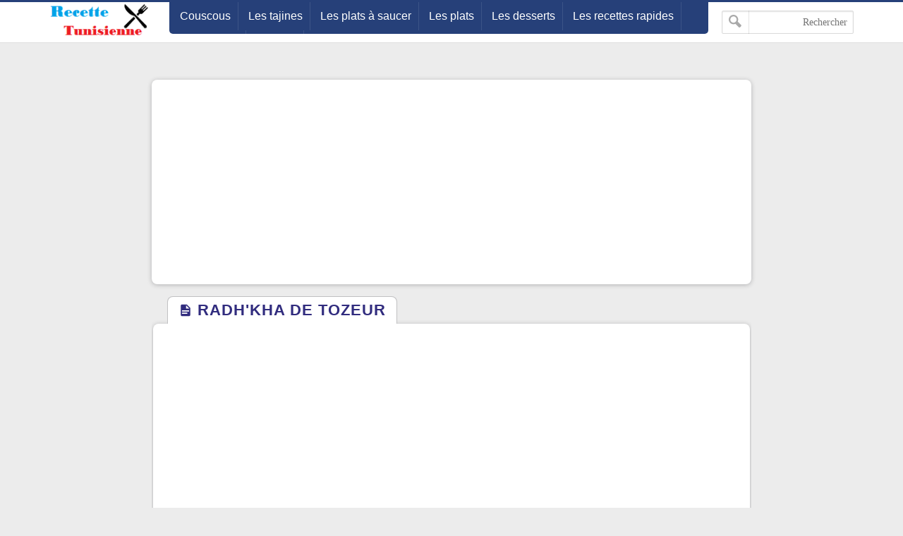

--- FILE ---
content_type: text/html; charset=utf-8
request_url: https://www.google.com/recaptcha/api2/aframe
body_size: 270
content:
<!DOCTYPE HTML><html><head><meta http-equiv="content-type" content="text/html; charset=UTF-8"></head><body><script nonce="xVOCx-US5UmZkPlUVCBHFw">/** Anti-fraud and anti-abuse applications only. See google.com/recaptcha */ try{var clients={'sodar':'https://pagead2.googlesyndication.com/pagead/sodar?'};window.addEventListener("message",function(a){try{if(a.source===window.parent){var b=JSON.parse(a.data);var c=clients[b['id']];if(c){var d=document.createElement('img');d.src=c+b['params']+'&rc='+(localStorage.getItem("rc::a")?sessionStorage.getItem("rc::b"):"");window.document.body.appendChild(d);sessionStorage.setItem("rc::e",parseInt(sessionStorage.getItem("rc::e")||0)+1);localStorage.setItem("rc::h",'1769914045199');}}}catch(b){}});window.parent.postMessage("_grecaptcha_ready", "*");}catch(b){}</script></body></html>

--- FILE ---
content_type: text/plain
request_url: https://www.google-analytics.com/j/collect?v=1&_v=j102&a=382285772&t=pageview&_s=1&dl=http%3A%2F%2Fwww.recettetunisienne.com%2F2020%2F02%2Fradhkha-de-tozeur.html&ul=en-us%40posix&dt=RADH%27KHA%20DE%20TOZEUR&sr=1280x720&vp=1280x720&_u=IEBAAEABAAAAACAAI~&jid=489952882&gjid=2051923170&cid=1273398613.1769914044&tid=UA-38514468-4&_gid=990061225.1769914044&_r=1&_slc=1&z=1952738258
body_size: -453
content:
2,cG-S49KHGHE28

--- FILE ---
content_type: text/javascript; charset=UTF-8
request_url: http://www.recettetunisienne.com/feeds/posts/default/-/Salade?alt=json-in-script&redirect=false&start-index=1&max-results=6&callback=plist
body_size: 6578
content:
// API callback
plist({"version":"1.0","encoding":"UTF-8","feed":{"xmlns":"http://www.w3.org/2005/Atom","xmlns$openSearch":"http://a9.com/-/spec/opensearchrss/1.0/","xmlns$blogger":"http://schemas.google.com/blogger/2008","xmlns$georss":"http://www.georss.org/georss","xmlns$gd":"http://schemas.google.com/g/2005","xmlns$thr":"http://purl.org/syndication/thread/1.0","id":{"$t":"tag:blogger.com,1999:blog-2481413103815775665"},"updated":{"$t":"2025-09-24T11:16:55.875-07:00"},"category":[{"term":"Sucré"},{"term":"Pâtisserie"},{"term":"Desserts"},{"term":"salés"},{"term":"Plats"},{"term":"Farci"},{"term":"Gateau"},{"term":"recette tunisienne"},{"term":"Nouvelles Recettes"},{"term":"Pain"},{"term":"crêpes et tartes"},{"term":"Salade"},{"term":"Tajine"},{"term":"Pates"},{"term":"Ragout"},{"term":"pizza"},{"term":"crêpes"},{"term":"Briks"},{"term":"Couscous"},{"term":"Autres"},{"term":"recette Algerienne"},{"term":"Ojja"},{"term":"Soupes"},{"term":"Glaces"},{"term":"fête des sacrifices"},{"term":"Riz"},{"term":"Trucs et Astuces"},{"term":"chapati"},{"term":"Politique de confidentialité pour Recette tunisienne"},{"term":"أكلات تقليدية"},{"term":"Assida"},{"term":"Forum"},{"term":"Merveilles et insolite"},{"term":"confiture"},{"term":"Beauté"},{"term":"omelette"},{"term":"Relations"},{"term":"omlette"},{"term":"thé"},{"term":"tisanes"},{"term":"A propos"},{"term":"Comment grossir"},{"term":"Jus"},{"term":"Media News"},{"term":"Soins visage"},{"term":"bien-être"}],"title":{"type":"text","$t":"Recette Tunisienne"},"subtitle":{"type":"html","$t":"Recettes et astuces tunisiennes facile a faire mérite d’être partager  "},"link":[{"rel":"http://schemas.google.com/g/2005#feed","type":"application/atom+xml","href":"http:\/\/www.recettetunisienne.com\/feeds\/posts\/default"},{"rel":"self","type":"application/atom+xml","href":"http:\/\/www.blogger.com\/feeds\/2481413103815775665\/posts\/default\/-\/Salade?alt=json-in-script\u0026max-results=6\u0026redirect=false"},{"rel":"alternate","type":"text/html","href":"http:\/\/www.recettetunisienne.com\/search\/label\/Salade"},{"rel":"hub","href":"http://pubsubhubbub.appspot.com/"},{"rel":"next","type":"application/atom+xml","href":"http:\/\/www.blogger.com\/feeds\/2481413103815775665\/posts\/default\/-\/Salade\/-\/Salade?alt=json-in-script\u0026start-index=7\u0026max-results=6\u0026redirect=false"}],"author":[{"name":{"$t":"Unknown"},"email":{"$t":"noreply@blogger.com"},"gd$image":{"rel":"http://schemas.google.com/g/2005#thumbnail","width":"16","height":"16","src":"https:\/\/img1.blogblog.com\/img\/b16-rounded.gif"}}],"generator":{"version":"7.00","uri":"http://www.blogger.com","$t":"Blogger"},"openSearch$totalResults":{"$t":"60"},"openSearch$startIndex":{"$t":"1"},"openSearch$itemsPerPage":{"$t":"6"},"entry":[{"id":{"$t":"tag:blogger.com,1999:blog-2481413103815775665.post-2648042601785686154"},"published":{"$t":"2020-03-31T02:18:00.001-07:00"},"updated":{"$t":"2020-03-31T02:18:17.783-07:00"},"category":[{"scheme":"http://www.blogger.com/atom/ns#","term":"Pain"},{"scheme":"http://www.blogger.com/atom/ns#","term":"Salade"}],"title":{"type":"text","$t":"pain complet léger "},"content":{"type":"html","$t":"\u003Cdiv dir=\"ltr\" style=\"text-align: left;\" trbidi=\"on\"\u003E\n\u003Cdiv class=\"separator\" style=\"clear: both; text-align: center;\"\u003E\n\u003Ca href=\"https:\/\/blogger.googleusercontent.com\/img\/b\/R29vZ2xl\/AVvXsEjUJnIAWRsgipP0aqpx7KC1v7HFwD2KzJ27pi9U3KWpTrF7lRNC0g_1ohjM9RnxYT8XLJy-ovcGtwZg9bUvDW8Y3B9btK0KKqzB-UyYv1FfNU0zWKtUiVJxz2iydI12R6M7SJdpRciPXw\/s1600\/92010141_491627788387316_3571676700066447360_n.jpg\" imageanchor=\"1\" style=\"margin-left: 1em; margin-right: 1em;\"\u003E\u003Cimg border=\"0\" data-original-height=\"1344\" data-original-width=\"1080\" height=\"640\" src=\"https:\/\/blogger.googleusercontent.com\/img\/b\/R29vZ2xl\/AVvXsEjUJnIAWRsgipP0aqpx7KC1v7HFwD2KzJ27pi9U3KWpTrF7lRNC0g_1ohjM9RnxYT8XLJy-ovcGtwZg9bUvDW8Y3B9btK0KKqzB-UyYv1FfNU0zWKtUiVJxz2iydI12R6M7SJdpRciPXw\/s640\/92010141_491627788387316_3571676700066447360_n.jpg\" width=\"514\" \/\u003E\u003C\/a\u003E\u003C\/div\u003E\n\u003Cbr \/\u003E\nINGRÉDIENTS :\u003Cbr \/\u003E\n\u003Cbr \/\u003E\n500 g farine complet\u003Cbr \/\u003E\n32 g de levure boulangère ( NB: 1 c a s = 12 g )\u003Cbr \/\u003E\n10 g de sel\u003Cbr \/\u003E\n32 cl eau tiède\u003Cbr \/\u003E\n\u003Cbr \/\u003E\n↚LES ÉTAPES DE PRÉPARATION :\u003Cbr \/\u003E\n\u003Cbr \/\u003E\nmélangez la levure avec l'eau et laissez reposer 10 min\u003Cbr \/\u003E\nmélangez la farine et le sel et incorporez le mélange de levure et eau\u003Cbr \/\u003E\nbien travaillez la pâte sur votre plan de travail\u003Cbr \/\u003E\nformez une boule et farinez cette dernière\u003Cbr \/\u003E\nlassez reposer une heure\u003Cbr \/\u003E\nfaites cuire le pain dans le four préchauffer a 250 °C laissez le pain 30 min pui baissez la température a 200 °C laissez encore 30 min\u003Cbr \/\u003E\nlaissez refroidir pui dégustez\u003Cbr \/\u003E\n\u003Cbr \/\u003E\u003C\/div\u003E\n"},"link":[{"rel":"edit","type":"application/atom+xml","href":"http:\/\/www.blogger.com\/feeds\/2481413103815775665\/posts\/default\/2648042601785686154"},{"rel":"self","type":"application/atom+xml","href":"http:\/\/www.blogger.com\/feeds\/2481413103815775665\/posts\/default\/2648042601785686154"},{"rel":"alternate","type":"text/html","href":"http:\/\/www.recettetunisienne.com\/2020\/03\/pain-complet-leger.html","title":"pain complet léger "}],"author":[{"name":{"$t":"Unknown"},"email":{"$t":"noreply@blogger.com"},"gd$image":{"rel":"http://schemas.google.com/g/2005#thumbnail","width":"16","height":"16","src":"https:\/\/img1.blogblog.com\/img\/b16-rounded.gif"}}],"media$thumbnail":{"xmlns$media":"http://search.yahoo.com/mrss/","url":"https:\/\/blogger.googleusercontent.com\/img\/b\/R29vZ2xl\/AVvXsEjUJnIAWRsgipP0aqpx7KC1v7HFwD2KzJ27pi9U3KWpTrF7lRNC0g_1ohjM9RnxYT8XLJy-ovcGtwZg9bUvDW8Y3B9btK0KKqzB-UyYv1FfNU0zWKtUiVJxz2iydI12R6M7SJdpRciPXw\/s72-c\/92010141_491627788387316_3571676700066447360_n.jpg","height":"72","width":"72"}},{"id":{"$t":"tag:blogger.com,1999:blog-2481413103815775665.post-110968224028371332"},"published":{"$t":"2020-03-06T12:43:00.001-08:00"},"updated":{"$t":"2020-03-06T12:43:58.850-08:00"},"category":[{"scheme":"http://www.blogger.com/atom/ns#","term":"recette tunisienne"},{"scheme":"http://www.blogger.com/atom/ns#","term":"Salade"}],"title":{"type":"text","$t":"SALADE GRILLé - SLATA MECHWIA"},"content":{"type":"html","$t":"\u003Cdiv dir=\"ltr\" style=\"text-align: left;\" trbidi=\"on\"\u003E\n\u003Cdiv class=\"separator\" style=\"clear: both; text-align: center;\"\u003E\n\u003Ca href=\"https:\/\/blogger.googleusercontent.com\/img\/b\/R29vZ2xl\/AVvXsEi2cdAxM7LZUqiYrlMQ0ttti_pUrl2LlJNffo8QQn1XaPOnqLsYDkSQG7FP5k7HTaqclhzBZpes6GcrB67IAeArEoVuTRXR2QUrki0EqcaWpXFnR_mes8bCCw3XQUVd3ZkLVy64C0RWkg\/s1600\/IMG_20191107_131023.jpg\" imageanchor=\"1\" style=\"clear: left; float: left; margin-bottom: 1em; margin-right: 1em;\"\u003E\u003Cimg border=\"0\" data-original-height=\"1600\" data-original-width=\"1200\" height=\"400\" src=\"https:\/\/blogger.googleusercontent.com\/img\/b\/R29vZ2xl\/AVvXsEi2cdAxM7LZUqiYrlMQ0ttti_pUrl2LlJNffo8QQn1XaPOnqLsYDkSQG7FP5k7HTaqclhzBZpes6GcrB67IAeArEoVuTRXR2QUrki0EqcaWpXFnR_mes8bCCw3XQUVd3ZkLVy64C0RWkg\/s400\/IMG_20191107_131023.jpg\" width=\"300\" \/\u003E\u003C\/a\u003E\u003Ca href=\"https:\/\/blogger.googleusercontent.com\/img\/b\/R29vZ2xl\/AVvXsEj0-KGevsYMfqkdxKOE5g7kxb10onm5wm54MtJwWBOiZFrgExuWKk101oqOXRP7qw_hADxRhSJqXR68Qt0z9WFt0YWuAKut3hdvp_ICtRhO40XaxsDRvcxcl7O7a-qWQ62sxLPB5VI02Q\/s1600\/IMG_20191107_131002.jpg\" imageanchor=\"1\" style=\"margin-left: 1em; margin-right: 1em;\"\u003E\u003Cimg border=\"0\" data-original-height=\"1600\" data-original-width=\"1200\" height=\"400\" src=\"https:\/\/blogger.googleusercontent.com\/img\/b\/R29vZ2xl\/AVvXsEj0-KGevsYMfqkdxKOE5g7kxb10onm5wm54MtJwWBOiZFrgExuWKk101oqOXRP7qw_hADxRhSJqXR68Qt0z9WFt0YWuAKut3hdvp_ICtRhO40XaxsDRvcxcl7O7a-qWQ62sxLPB5VI02Q\/s400\/IMG_20191107_131002.jpg\" width=\"300\" \/\u003E\u003C\/a\u003E\u003C\/div\u003E\n\u003Cbr \/\u003E\n\u003Cspan style=\"font-family: Arial, Helvetica, sans-serif; font-size: large;\"\u003E\u003Cspan style=\"background-color: white; box-sizing: border-box; color: #333333;\"\u003E\u003Cspan style=\"box-sizing: border-box; line-height: 18px;\"\u003E\u003Cbr \/\u003E\u003C\/span\u003E\u003C\/span\u003E\u003C\/span\u003E\n\u003Cspan style=\"font-family: Arial, Helvetica, sans-serif; font-size: large;\"\u003E\u003Cspan style=\"background-color: white; box-sizing: border-box; color: #333333;\"\u003E\u003Cspan style=\"box-sizing: border-box; line-height: 18px;\"\u003Eingrédients\u003C\/span\u003E\u003C\/span\u003E\u003C\/span\u003E\u003Cbr \/\u003E\n\u003Cspan style=\"font-family: Arial, Helvetica, sans-serif;\"\u003E\u003Cspan style=\"font-size: large;\"\u003E\u003Cspan style=\"color: #333333;\"\u003E\u003Cbr style=\"background-color: white; box-sizing: border-box;\" \/\u003E\u003C\/span\u003E\u003C\/span\u003E\u003Cspan style=\"background-color: white; box-sizing: border-box; color: #333333; font-size: 16px;\"\u003E\u003Cspan style=\"box-sizing: border-box; font-size: 13px; line-height: 18px;\"\u003Etomate\u003C\/span\u003E\u003C\/span\u003E\u003Cbr style=\"background-color: white; box-sizing: border-box; color: #1a1a1a; font-size: 16px;\" \/\u003E\u003Cspan style=\"background-color: white; box-sizing: border-box; color: #333333; font-size: 16px;\"\u003E\u003Cspan style=\"box-sizing: border-box; font-size: 13px; line-height: 18px;\"\u003Epoivre\u003C\/span\u003E\u003C\/span\u003E\u003Cbr style=\"background-color: white; box-sizing: border-box; color: #1a1a1a; font-size: 16px;\" \/\u003E\u003Cspan style=\"background-color: white; box-sizing: border-box; color: #333333; font-size: 16px;\"\u003E\u003Cspan style=\"box-sizing: border-box; font-size: 13px; line-height: 18px;\"\u003Eoignon\u003C\/span\u003E\u003C\/span\u003E\u003Cbr style=\"background-color: white; box-sizing: border-box; color: #1a1a1a; font-size: 16px;\" \/\u003E\u003Cspan style=\"background-color: white; box-sizing: border-box; color: #333333; font-size: 16px;\"\u003E\u003Cspan style=\"box-sizing: border-box; font-size: 13px; line-height: 18px;\"\u003Eail\u003C\/span\u003E\u003C\/span\u003E\u003Cbr style=\"background-color: white; box-sizing: border-box; color: #1a1a1a; font-size: 16px;\" \/\u003E\u003Cspan style=\"background-color: white; box-sizing: border-box; color: #333333; font-size: 16px;\"\u003E\u003Cspan style=\"box-sizing: border-box; font-size: 13px; line-height: 18px;\"\u003EÉpice\u0026nbsp;et sphérique (coriandre hachée sec)\u003C\/span\u003E\u003C\/span\u003E\u003Cbr style=\"background-color: white; box-sizing: border-box; color: #1a1a1a; font-size: 16px;\" \/\u003E\u003Cspan style=\"background-color: white; box-sizing: border-box; color: #333333; font-size: 16px;\"\u003E\u003Cspan style=\"box-sizing: border-box; font-size: 13px; line-height: 18px;\"\u003Esel\u003C\/span\u003E\u003C\/span\u003E\u003Cbr style=\"background-color: white; box-sizing: border-box; color: #1a1a1a; font-size: 16px;\" \/\u003E\u003Cspan style=\"background-color: white; box-sizing: border-box; color: #333333; font-size: 16px;\"\u003E\u003Cspan style=\"box-sizing: border-box; font-size: 13px; line-height: 18px;\"\u003Ehuile d'olive\u003C\/span\u003E\u003C\/span\u003E\u003Cbr style=\"background-color: white; box-sizing: border-box; color: #1a1a1a; font-size: 16px;\" \/\u003E\u003Cspan style=\"background-color: white; box-sizing: border-box; color: #333333; font-size: 16px;\"\u003E\u003Cspan style=\"box-sizing: border-box; font-size: 13px; line-height: 18px;\"\u003Ethon et des œufs et des olives pour la décoration\u003C\/span\u003E\u003C\/span\u003E\u003C\/span\u003E\u003Cbr \/\u003E\n\u003Cspan style=\"font-family: Arial, Helvetica, sans-serif;\"\u003E\u003Cspan style=\"color: #333333;\"\u003E\u003Cspan style=\"font-size: 13px;\"\u003E\u003Cbr style=\"background-color: white; box-sizing: border-box;\" \/\u003E\u003C\/span\u003E\u003C\/span\u003E\u003Cspan style=\"background-color: white; box-sizing: border-box; color: #333333;\"\u003E\u003Cspan style=\"box-sizing: border-box; line-height: 18px;\"\u003E\u003Cspan style=\"font-size: large;\"\u003E↚Méthode\u003C\/span\u003E\u003C\/span\u003E\u003C\/span\u003E\u003C\/span\u003E\u003Cbr \/\u003E\n\u003Cspan style=\"font-family: Arial, Helvetica, sans-serif;\"\u003E\u003Cspan style=\"color: #333333;\"\u003E\u003Cspan style=\"font-size: 13px;\"\u003E\u003Cbr style=\"background-color: white; box-sizing: border-box;\" \/\u003E\u003C\/span\u003E\u003C\/span\u003E\u003Cspan style=\"background-color: white; box-sizing: border-box; color: #333333; font-size: 16px;\"\u003E\u003Cspan style=\"box-sizing: border-box; font-size: 13px; line-height: 18px;\"\u003ECuire tous les légumes sur le charbon ou sur le feu et râpé ,pelez et hachez d une façon est pas lisse, non rugueux\u003C\/span\u003E\u003C\/span\u003E\u003Cbr style=\"background-color: white; box-sizing: border-box; color: #1a1a1a; font-size: 16px;\" \/\u003E\u003Cspan style=\"background-color: white; box-sizing: border-box; color: #333333; font-size: 16px;\"\u003E\u003Cspan style=\"box-sizing: border-box; font-size: 13px; line-height: 18px;\"\u003EMélange les légumes grillés avec épices et le sel et petite tasse huile d'olive\u003C\/span\u003E\u003C\/span\u003E\u003Cbr style=\"background-color: white; box-sizing: border-box; color: #1a1a1a; font-size: 16px;\" \/\u003E\u003Cspan style=\"background-color: white; box-sizing: border-box; color: #333333; font-size: 16px;\"\u003E\u003Cspan style=\"box-sizing: border-box; font-size: 13px; line-height: 18px;\"\u003Edécorer le plat avec des\u0026nbsp;œufs\u0026nbsp;et le thon et olives\u003C\/span\u003E\u003C\/span\u003E\u003Cbr style=\"background-color: white; box-sizing: border-box; color: #1a1a1a; font-size: 16px;\" \/\u003E\u003Cspan style=\"background-color: white; box-sizing: border-box; color: #1a1a1a; font-size: 13px; line-height: 18px;\"\u003E\u003Cspan class=\"text_exposed_show\" style=\"box-sizing: border-box; color: #333333; display: inline;\"\u003E\u003C\/span\u003E\u003C\/span\u003E\u003Cbr style=\"background-color: white; box-sizing: border-box; color: #1a1a1a; font-size: 16px;\" \/\u003E\u003Cspan style=\"background-color: white; box-sizing: border-box; color: #333333; font-size: 16px;\"\u003E\u003Cspan style=\"box-sizing: border-box; font-size: 13px; line-height: 18px;\"\u003EBonne\u0026nbsp;appétit\u003C\/span\u003E\u003C\/span\u003E\u003C\/span\u003E\u003C\/div\u003E\n"},"link":[{"rel":"edit","type":"application/atom+xml","href":"http:\/\/www.blogger.com\/feeds\/2481413103815775665\/posts\/default\/110968224028371332"},{"rel":"self","type":"application/atom+xml","href":"http:\/\/www.blogger.com\/feeds\/2481413103815775665\/posts\/default\/110968224028371332"},{"rel":"alternate","type":"text/html","href":"http:\/\/www.recettetunisienne.com\/2020\/03\/salade-grille-slata-mechwia.html","title":"SALADE GRILLé - SLATA MECHWIA"}],"author":[{"name":{"$t":"Unknown"},"email":{"$t":"noreply@blogger.com"},"gd$image":{"rel":"http://schemas.google.com/g/2005#thumbnail","width":"16","height":"16","src":"https:\/\/img1.blogblog.com\/img\/b16-rounded.gif"}}],"media$thumbnail":{"xmlns$media":"http://search.yahoo.com/mrss/","url":"https:\/\/blogger.googleusercontent.com\/img\/b\/R29vZ2xl\/AVvXsEi2cdAxM7LZUqiYrlMQ0ttti_pUrl2LlJNffo8QQn1XaPOnqLsYDkSQG7FP5k7HTaqclhzBZpes6GcrB67IAeArEoVuTRXR2QUrki0EqcaWpXFnR_mes8bCCw3XQUVd3ZkLVy64C0RWkg\/s72-c\/IMG_20191107_131023.jpg","height":"72","width":"72"}},{"id":{"$t":"tag:blogger.com,1999:blog-2481413103815775665.post-2597698289420780367"},"published":{"$t":"2020-02-20T03:24:00.000-08:00"},"updated":{"$t":"2020-02-20T03:24:04.169-08:00"},"category":[{"scheme":"http://www.blogger.com/atom/ns#","term":"Farci"},{"scheme":"http://www.blogger.com/atom/ns#","term":"Pain"},{"scheme":"http://www.blogger.com/atom/ns#","term":"Pates"},{"scheme":"http://www.blogger.com/atom/ns#","term":"recette tunisienne"},{"scheme":"http://www.blogger.com/atom/ns#","term":"Salade"}],"title":{"type":"text","$t":"MOKLI SARDINE FARCIS A LA TUNISIENNE"},"content":{"type":"html","$t":"\u003Cdiv dir=\"ltr\" style=\"text-align: left;\" trbidi=\"on\"\u003E\n\u003Cdiv class=\"separator\" style=\"clear: both; text-align: center;\"\u003E\n\u003Ca href=\"https:\/\/blogger.googleusercontent.com\/img\/b\/R29vZ2xl\/AVvXsEjAE4jSCand4yL1iFVFruJwwwF4boUU8eMgh7Qza63EOfAOWNL-6UI0HElmRejDmG1gLYZlUhgOueFhzuwjWH_9wsTkgY_EuXV72yOFYs5roUwdeQVMr2k_lZ6ZJyfMNeTTtXdB-mI87A\/s1600\/87023809_590426924907030_1289904817883316224_n.jpg\" imageanchor=\"1\" style=\"clear: left; float: left; margin-bottom: 1em; margin-right: 1em;\"\u003E\u003Cimg border=\"0\" data-original-height=\"1440\" data-original-width=\"1080\" height=\"400\" src=\"https:\/\/blogger.googleusercontent.com\/img\/b\/R29vZ2xl\/AVvXsEjAE4jSCand4yL1iFVFruJwwwF4boUU8eMgh7Qza63EOfAOWNL-6UI0HElmRejDmG1gLYZlUhgOueFhzuwjWH_9wsTkgY_EuXV72yOFYs5roUwdeQVMr2k_lZ6ZJyfMNeTTtXdB-mI87A\/s400\/87023809_590426924907030_1289904817883316224_n.jpg\" width=\"300\" \/\u003E\u003C\/a\u003E\u003Ca href=\"https:\/\/blogger.googleusercontent.com\/img\/b\/R29vZ2xl\/AVvXsEgGGsy58HrpW7V8tOk0y2oPq2YgdI85buFWH01WwnW3euPjR_CHkoKUeOc4ku72xDzeDD1RGo4e3iNc4LJUYLqO6RIDuYDK1skPyBIZpQAEF2t_7WznnJMTH1tHKkRiZTE3Y0ZLrlwJZA\/s1600\/87261211_505958360121321_5347788609179090944_n.jpg\" imageanchor=\"1\" style=\"clear: right; float: right; margin-bottom: 1em; margin-left: 1em;\"\u003E\u003Cimg border=\"0\" data-original-height=\"900\" data-original-width=\"720\" height=\"400\" src=\"https:\/\/blogger.googleusercontent.com\/img\/b\/R29vZ2xl\/AVvXsEgGGsy58HrpW7V8tOk0y2oPq2YgdI85buFWH01WwnW3euPjR_CHkoKUeOc4ku72xDzeDD1RGo4e3iNc4LJUYLqO6RIDuYDK1skPyBIZpQAEF2t_7WznnJMTH1tHKkRiZTE3Y0ZLrlwJZA\/s400\/87261211_505958360121321_5347788609179090944_n.jpg\" width=\"320\" \/\u003E\u003C\/a\u003E\u003C\/div\u003E\n\u003Cbr \/\u003E\n\u003Cbr \/\u003E\nINGRÉDIENTS :\u003Cbr \/\u003E\n\u003Cbr \/\u003E\n\u003Cbr \/\u003E\n\u003Cul style=\"text-align: left;\"\u003E\n\u003Cli\u003E\u003Ci\u003Epour les sardines farcis :\u003C\/i\u003E\u003C\/li\u003E\n\u003C\/ul\u003E\n\u003Cbr \/\u003E\n1 kg de sardine\u003Cbr \/\u003E\n2 c a c cumin\u003Cbr \/\u003E\n1 c a s harissa\u003Cbr \/\u003E\npersil\u003Cbr \/\u003E\nthon\u003Cbr \/\u003E\nfromage râpe\u003Cbr \/\u003E\nsel et poivre\u003Cbr \/\u003E\n4 gousse d'ail haché\u003Cbr \/\u003E\n\u003Cbr \/\u003E\n\u003Cbr \/\u003E\n\u003Cul style=\"text-align: left;\"\u003E\n\u003Cli\u003E\u003Ci\u003Epour la sauce au persil\u0026nbsp;\u003C\/i\u003E\u003C\/li\u003E\n\u003C\/ul\u003E\n\u003Cbr \/\u003E\n4 tomates fraîches en cubes\u003Cbr \/\u003E\n1 c a s concentré de tomate\u003Cbr \/\u003E\n50 g persil\u003Cbr \/\u003E\n1 c a c coriandre et carvi\u003Cbr \/\u003E\nsel et poivre\u003Cbr \/\u003E\n2 gousse d'ail haché\u003Cbr \/\u003E\n1 c a c piment rouge\u003Cbr \/\u003E\n\u003Cbr \/\u003E\n\u003Cul style=\"text-align: left;\"\u003E\n\u003Cli\u003E\u003Ci\u003Epour le pain rogeg\u003C\/i\u003E\u003C\/li\u003E\n\u003C\/ul\u003E\n\u003Cbr \/\u003E\ncliquez sur ⟹\u0026nbsp;\u003Ca href=\"http:\/\/www.recettetunisienne.com\/2020\/02\/kesra-rogeg-specialite-tunisienne-du.html\"\u003Epain rogeg\u003C\/a\u003E\u0026nbsp;pour avoir la recette\u003Cbr \/\u003E\n\u003Cbr \/\u003E\nLES ÉTAPES DE PRÉPARATION :\u003Cbr \/\u003E\n\u003Cbr \/\u003E\npour les sardines :\u003Cbr \/\u003E\nbien nettoyez vos sardines , retirez la tête, l’arête centrale et la queue des sardines.\u003Cbr \/\u003E\nrassemblez les sardines deux a deux\u003Cbr \/\u003E\nmélangez le persil avec les épices , le fromage ,le thon et l'harissa\u003Cbr \/\u003E\nfarinez chaque pais de sardines et étalez la farce\u003Cbr \/\u003E\nfrire vos sardines farcie\u003Cbr \/\u003E\npour la sauce :\u003Cbr \/\u003E\nfaire revenir les tomates avec l'huile et l'ail\u003Cbr \/\u003E\nsalez et poivrez\u003Cbr \/\u003E\najoutez le concentré se tomates\u003Cbr \/\u003E\najoutez le piment rouge\u003Cbr \/\u003E\ncouvrir d'eau\u003Cbr \/\u003E\nlaissez mijotez\u003Cbr \/\u003E\net servir\u003Cbr \/\u003E\n\u003Cbr \/\u003E\n\u003Cbr \/\u003E\u003C\/div\u003E\n"},"link":[{"rel":"edit","type":"application/atom+xml","href":"http:\/\/www.blogger.com\/feeds\/2481413103815775665\/posts\/default\/2597698289420780367"},{"rel":"self","type":"application/atom+xml","href":"http:\/\/www.blogger.com\/feeds\/2481413103815775665\/posts\/default\/2597698289420780367"},{"rel":"alternate","type":"text/html","href":"http:\/\/www.recettetunisienne.com\/2020\/02\/mokli-sardine-farcis-la-tunisienne.html","title":"MOKLI SARDINE FARCIS A LA TUNISIENNE"}],"author":[{"name":{"$t":"Unknown"},"email":{"$t":"noreply@blogger.com"},"gd$image":{"rel":"http://schemas.google.com/g/2005#thumbnail","width":"16","height":"16","src":"https:\/\/img1.blogblog.com\/img\/b16-rounded.gif"}}],"media$thumbnail":{"xmlns$media":"http://search.yahoo.com/mrss/","url":"https:\/\/blogger.googleusercontent.com\/img\/b\/R29vZ2xl\/AVvXsEjAE4jSCand4yL1iFVFruJwwwF4boUU8eMgh7Qza63EOfAOWNL-6UI0HElmRejDmG1gLYZlUhgOueFhzuwjWH_9wsTkgY_EuXV72yOFYs5roUwdeQVMr2k_lZ6ZJyfMNeTTtXdB-mI87A\/s72-c\/87023809_590426924907030_1289904817883316224_n.jpg","height":"72","width":"72"}},{"id":{"$t":"tag:blogger.com,1999:blog-2481413103815775665.post-1298766487017254702"},"published":{"$t":"2020-02-18T03:06:00.001-08:00"},"updated":{"$t":"2020-02-18T03:10:14.311-08:00"},"category":[{"scheme":"http://www.blogger.com/atom/ns#","term":"recette tunisienne"},{"scheme":"http://www.blogger.com/atom/ns#","term":"Salade"},{"scheme":"http://www.blogger.com/atom/ns#","term":"salés"}],"title":{"type":"text","$t":"TAJINE MAKROUNA TUNISIEN "},"content":{"type":"html","$t":"\u003Cdiv dir=\"ltr\" style=\"text-align: left;\" trbidi=\"on\"\u003E\n\u003Cdiv class=\"separator\" style=\"clear: both; text-align: center;\"\u003E\n\u003Ca href=\"https:\/\/blogger.googleusercontent.com\/img\/b\/R29vZ2xl\/AVvXsEhQZ9yVWQ9ZJ5jQ1sfsSwtuBMcO6pNwhLdosIHYZftUEKlaH8qn4kAGZ7qAc2x1uyb1WS8PFyIgROMXg7fFmTo0pd-_vzEo9ZRDMhS4YMWU0buma5IgqUJWOTIIU_zd4EVRrqc_Y4JZaA\/s1600\/86254405_585338692021438_2062062761436774400_n.jpg\" imageanchor=\"1\" style=\"margin-left: 1em; margin-right: 1em;\"\u003E\u003Cimg border=\"0\" data-original-height=\"1440\" data-original-width=\"810\" height=\"640\" src=\"https:\/\/blogger.googleusercontent.com\/img\/b\/R29vZ2xl\/AVvXsEhQZ9yVWQ9ZJ5jQ1sfsSwtuBMcO6pNwhLdosIHYZftUEKlaH8qn4kAGZ7qAc2x1uyb1WS8PFyIgROMXg7fFmTo0pd-_vzEo9ZRDMhS4YMWU0buma5IgqUJWOTIIU_zd4EVRrqc_Y4JZaA\/s640\/86254405_585338692021438_2062062761436774400_n.jpg\" width=\"360\" \/\u003E\u003C\/a\u003E\u003C\/div\u003E\n\u003Cdiv class=\"separator\" style=\"clear: both; text-align: center;\"\u003E\n\u003C\/div\u003E\n\u003Cbr \/\u003E\nINGRÉDIENTS :\u003Cbr \/\u003E\n\u003Cbr \/\u003E\n250 g de blanc de poulet coupés en petits morceaux\u003Cbr \/\u003E\n1 gros oignon haché\u003Cbr \/\u003E\n3 gousses d’ails hachés\u003Cbr \/\u003E\n3 œufs sur\u003Cbr \/\u003E\n4 œufs\u003Cbr \/\u003E\n200 g de fromage\u003Cbr \/\u003E\nmozzarella\u003Cbr \/\u003E\nsel et poivre\u003Cbr \/\u003E\ncurcuma\u003Cbr \/\u003E\ncarvi et coriandre\u003Cbr \/\u003E\n5 c a s Huile d’olive\u003Cbr \/\u003E\n500 g de pâtes (de préférences papillon).\u003Cbr \/\u003E\n\u003Cbr \/\u003E\n\u003Cspan style=\"font-size: large;\"\u003E↚Préparation :\u003C\/span\u003E\u003Cbr \/\u003E\n\u003Cspan style=\"font-size: large;\"\u003E\u003Cbr \/\u003E\u003C\/span\u003E\nfaire revenir le blanc de poulet avec l'oignon et l'ail\u003Cbr \/\u003E\najoutez le curcumin , sel et poivre , coriandre et carvi\u003Cbr \/\u003E\ncouvrir avec 50 ml d'eau\u003Cbr \/\u003E\nPréchauffer le four à 180°.\u003Cbr \/\u003E\ncuire votre pâte dans l'eau , sel et un peu d'huile\u003Cbr \/\u003E\nRetirer du feu et mélangez tout les ingrédients ensemble\u003Cbr \/\u003E\nhuilez votre moule a four\u003Cbr \/\u003E\nmettre au four pendant 20 min\u003Cbr \/\u003E\nservir chaud avec une salade tunisienne ou une soupe\u003Cbr \/\u003E\nbonne dégustation .\u003Cbr \/\u003E\n\u003Cbr \/\u003E\n\u003Cdiv\u003E\n\u003Cbr \/\u003E\u003C\/div\u003E\n\u003C\/div\u003E\n"},"link":[{"rel":"edit","type":"application/atom+xml","href":"http:\/\/www.blogger.com\/feeds\/2481413103815775665\/posts\/default\/1298766487017254702"},{"rel":"self","type":"application/atom+xml","href":"http:\/\/www.blogger.com\/feeds\/2481413103815775665\/posts\/default\/1298766487017254702"},{"rel":"alternate","type":"text/html","href":"http:\/\/www.recettetunisienne.com\/2020\/02\/tajine-makrouna-tunisien.html","title":"TAJINE MAKROUNA TUNISIEN "}],"author":[{"name":{"$t":"Unknown"},"email":{"$t":"noreply@blogger.com"},"gd$image":{"rel":"http://schemas.google.com/g/2005#thumbnail","width":"16","height":"16","src":"https:\/\/img1.blogblog.com\/img\/b16-rounded.gif"}}],"media$thumbnail":{"xmlns$media":"http://search.yahoo.com/mrss/","url":"https:\/\/blogger.googleusercontent.com\/img\/b\/R29vZ2xl\/AVvXsEhQZ9yVWQ9ZJ5jQ1sfsSwtuBMcO6pNwhLdosIHYZftUEKlaH8qn4kAGZ7qAc2x1uyb1WS8PFyIgROMXg7fFmTo0pd-_vzEo9ZRDMhS4YMWU0buma5IgqUJWOTIIU_zd4EVRrqc_Y4JZaA\/s72-c\/86254405_585338692021438_2062062761436774400_n.jpg","height":"72","width":"72"}},{"id":{"$t":"tag:blogger.com,1999:blog-2481413103815775665.post-1383508743620807116"},"published":{"$t":"2020-02-17T08:47:00.001-08:00"},"updated":{"$t":"2020-02-17T08:47:22.859-08:00"},"category":[{"scheme":"http://www.blogger.com/atom/ns#","term":"Pain"},{"scheme":"http://www.blogger.com/atom/ns#","term":"Politique de confidentialité pour Recette tunisienne"},{"scheme":"http://www.blogger.com/atom/ns#","term":"Salade"},{"scheme":"http://www.blogger.com/atom/ns#","term":"salés"}],"title":{"type":"text","$t":"BROCHETTES BARBECUE"},"content":{"type":"html","$t":"\u003Cdiv dir=\"ltr\" style=\"text-align: left;\" trbidi=\"on\"\u003E\n\u003Cdiv class=\"separator\" style=\"clear: both; text-align: center;\"\u003E\n\u003Ca href=\"https:\/\/blogger.googleusercontent.com\/img\/b\/R29vZ2xl\/AVvXsEiK2BYqU2ijOHc9JaTsl1moTzpUpbdz0V67OzwUmQ3hERVKpExr-WCmub4VqZrqGuWLNO7qkD4-gFT6np7MGvnT3i4YZoZMf_6u1EkEyoE6YAtOjeZxMYUd6a6kPRZmDSj_rBbxtJjubw\/s1600\/86276363_216902656014400_1550958367562792960_n.jpg\" imageanchor=\"1\" style=\"clear: right; float: right; margin-bottom: 1em; margin-left: 1em;\"\u003E\u003Cimg border=\"0\" data-original-height=\"1440\" data-original-width=\"810\" height=\"400\" src=\"https:\/\/blogger.googleusercontent.com\/img\/b\/R29vZ2xl\/AVvXsEiK2BYqU2ijOHc9JaTsl1moTzpUpbdz0V67OzwUmQ3hERVKpExr-WCmub4VqZrqGuWLNO7qkD4-gFT6np7MGvnT3i4YZoZMf_6u1EkEyoE6YAtOjeZxMYUd6a6kPRZmDSj_rBbxtJjubw\/s400\/86276363_216902656014400_1550958367562792960_n.jpg\" width=\"225\" \/\u003E\u003C\/a\u003E\u003Ca href=\"https:\/\/blogger.googleusercontent.com\/img\/b\/R29vZ2xl\/AVvXsEitXpFuynS2ngowNwwtgarlDumyrREiJ03HNY8KWhbIreJJuSeMo2cUlacBu5zN7sJbcaq0HDGuwGwY-8Zcmg97mUtnMb0llLF-kc4I77kBS6rIEj2UZnH8MYoRQNQukSThVh5Um-obUA\/s1600\/86261691_300177690938199_5810789558316433408_n.jpg\" imageanchor=\"1\" style=\"margin-left: 1em; margin-right: 1em;\"\u003E\u003Cimg border=\"0\" data-original-height=\"1440\" data-original-width=\"810\" height=\"400\" src=\"https:\/\/blogger.googleusercontent.com\/img\/b\/R29vZ2xl\/AVvXsEitXpFuynS2ngowNwwtgarlDumyrREiJ03HNY8KWhbIreJJuSeMo2cUlacBu5zN7sJbcaq0HDGuwGwY-8Zcmg97mUtnMb0llLF-kc4I77kBS6rIEj2UZnH8MYoRQNQukSThVh5Um-obUA\/s400\/86261691_300177690938199_5810789558316433408_n.jpg\" width=\"225\" \/\u003E\u003C\/a\u003E\u003C\/div\u003E\n\u003Cbr \/\u003E\n\u003Cspan style=\"font-size: large;\"\u003E\u003Cbr \/\u003E\u003C\/span\u003E\n\u003Cspan style=\"font-size: large;\"\u003Eingrédients :\u003C\/span\u003E\u003Cbr \/\u003E\n\u003Cbr \/\u003E\n1 kg de viande de mouton (ou poulet ou même du veau et si vous voulez des crevettes)\u003Cbr \/\u003E\n4 tomates en gros cubes\u003Cbr \/\u003E\n4 piments verts en gros cubes\u003Cbr \/\u003E\n2 gros oignons\u003Cbr \/\u003E\nthym et romarin\u003Cbr \/\u003E\nsel et poivre\u003Cbr \/\u003E\nhuile d'olive\u003Cbr \/\u003E\n\u003Cbr \/\u003E\n\u003Cspan style=\"font-size: large;\"\u003E↚les étapes de préparation :\u003C\/span\u003E\u003Cbr \/\u003E\n\u003Cspan style=\"font-size: large;\"\u003E\u003Cbr \/\u003E\u003C\/span\u003E\nepicé votre viandes et laissez reposer toute une nuit\u003Cbr \/\u003E\nle lendemain répartissez vos ingrédients sous formes de brochettes\u003Cbr \/\u003E\ncuire en barbecue\u003Cbr \/\u003E\nservir chaud et accompagnez vos brochettes avec une\u0026nbsp;\u003Ca href=\"http:\/\/www.recettetunisienne.com\/2014\/01\/la-salade-mechouia-ou-salade-mechouiya.html\"\u003Esalade grillé (slata mechwia)\u003C\/a\u003E\u0026nbsp;ou\u0026nbsp;\u003Ca href=\"http:\/\/www.recettetunisienne.com\/2014\/04\/recette-de-salade-tunisienne.html\"\u003Esalade tunisienne\u003C\/a\u003E\u0026nbsp;avec du\u0026nbsp;\u003Ca href=\"http:\/\/www.recettetunisienne.com\/2015\/06\/recette-du-pain-tabouna-au-four.html\"\u003Epain tabouna\u003C\/a\u003E\u003Cbr \/\u003E\n\u003Cbr \/\u003E\n\u003Cbr \/\u003E\n\u003Cbr \/\u003E\n\u003Cbr \/\u003E\u003C\/div\u003E\n"},"link":[{"rel":"edit","type":"application/atom+xml","href":"http:\/\/www.blogger.com\/feeds\/2481413103815775665\/posts\/default\/1383508743620807116"},{"rel":"self","type":"application/atom+xml","href":"http:\/\/www.blogger.com\/feeds\/2481413103815775665\/posts\/default\/1383508743620807116"},{"rel":"alternate","type":"text/html","href":"http:\/\/www.recettetunisienne.com\/2020\/02\/brochettes-barbecue.html","title":"BROCHETTES BARBECUE"}],"author":[{"name":{"$t":"Unknown"},"email":{"$t":"noreply@blogger.com"},"gd$image":{"rel":"http://schemas.google.com/g/2005#thumbnail","width":"16","height":"16","src":"https:\/\/img1.blogblog.com\/img\/b16-rounded.gif"}}],"media$thumbnail":{"xmlns$media":"http://search.yahoo.com/mrss/","url":"https:\/\/blogger.googleusercontent.com\/img\/b\/R29vZ2xl\/AVvXsEiK2BYqU2ijOHc9JaTsl1moTzpUpbdz0V67OzwUmQ3hERVKpExr-WCmub4VqZrqGuWLNO7qkD4-gFT6np7MGvnT3i4YZoZMf_6u1EkEyoE6YAtOjeZxMYUd6a6kPRZmDSj_rBbxtJjubw\/s72-c\/86276363_216902656014400_1550958367562792960_n.jpg","height":"72","width":"72"}},{"id":{"$t":"tag:blogger.com,1999:blog-2481413103815775665.post-3756067080829970732"},"published":{"$t":"2020-02-16T04:45:00.001-08:00"},"updated":{"$t":"2020-02-16T04:45:31.761-08:00"},"category":[{"scheme":"http://www.blogger.com/atom/ns#","term":"Nouvelles Recettes"},{"scheme":"http://www.blogger.com/atom/ns#","term":"Pain"},{"scheme":"http://www.blogger.com/atom/ns#","term":"Pates"},{"scheme":"http://www.blogger.com/atom/ns#","term":"recette tunisienne"},{"scheme":"http://www.blogger.com/atom/ns#","term":"Salade"}],"title":{"type":"text","$t":"PAIN COMPLET FAIS MAISON ( IDÉALE POUR LES PERSONNES EN RÉGIME )"},"content":{"type":"html","$t":"\u003Cdiv dir=\"ltr\" style=\"text-align: left;\" trbidi=\"on\"\u003E\n\u003Cdiv class=\"separator\" style=\"clear: both; text-align: center;\"\u003E\n\u003Ca href=\"https:\/\/blogger.googleusercontent.com\/img\/b\/R29vZ2xl\/AVvXsEg5sqxMCxEgxYMpyJZpI7JU0W2fbSFCkqER_l4iOoqB5jJdwy4U5GWPgJsG6Al2YOZ8XosYrd3sUVZIOfTxKZGH1tNKKrC665a5UkDZwZakav83Pv6W_hl6qeFzJkw9yyShjsP6wkxdXg\/s1600\/86318923_215389389636568_8820463598653407232_n.jpg\" imageanchor=\"1\" style=\"clear: right; float: right; margin-bottom: 1em; margin-left: 1em;\"\u003E\u003Cimg border=\"0\" data-original-height=\"1290\" data-original-width=\"726\" height=\"400\" src=\"https:\/\/blogger.googleusercontent.com\/img\/b\/R29vZ2xl\/AVvXsEg5sqxMCxEgxYMpyJZpI7JU0W2fbSFCkqER_l4iOoqB5jJdwy4U5GWPgJsG6Al2YOZ8XosYrd3sUVZIOfTxKZGH1tNKKrC665a5UkDZwZakav83Pv6W_hl6qeFzJkw9yyShjsP6wkxdXg\/s400\/86318923_215389389636568_8820463598653407232_n.jpg\" width=\"225\" \/\u003E\u003C\/a\u003E\u003Ca href=\"https:\/\/blogger.googleusercontent.com\/img\/b\/R29vZ2xl\/AVvXsEhswPYc1tCNFqZi4MhC344xmuxCROPGYjF9F2WabUy8JT4WrxGa5f5X628W8qOdLiPiSiu-eB4ByTD7Pj3vvYnmpp0_cwBnoOlDcjgiebVSH0YqqCSoPQR6CKDxl6vl8tfY2yt6hZ8j8w\/s1600\/86279702_601917620372586_4174871055397027840_n.jpg\" imageanchor=\"1\" style=\"margin-left: 1em; margin-right: 1em;\"\u003E\u003Cimg border=\"0\" data-original-height=\"1290\" data-original-width=\"726\" height=\"400\" src=\"https:\/\/blogger.googleusercontent.com\/img\/b\/R29vZ2xl\/AVvXsEhswPYc1tCNFqZi4MhC344xmuxCROPGYjF9F2WabUy8JT4WrxGa5f5X628W8qOdLiPiSiu-eB4ByTD7Pj3vvYnmpp0_cwBnoOlDcjgiebVSH0YqqCSoPQR6CKDxl6vl8tfY2yt6hZ8j8w\/s400\/86279702_601917620372586_4174871055397027840_n.jpg\" width=\"225\" \/\u003E\u003C\/a\u003E\u003C\/div\u003E\n\u003Cbr \/\u003E\n\u003Cbr \/\u003E\nINGRÉDIENTS :\u003Cbr \/\u003E\n\u003Cbr \/\u003E\n1 kg farine de blé compléte\u003Cbr \/\u003E\n500 g semoule fine\u003Cbr \/\u003E\n2 c a s levure boulangère\u003Cbr \/\u003E\n100 ml huile d'olive\u003Cbr \/\u003E\nsel\u003Cbr \/\u003E\n1 c a s curcumin\u003Cbr \/\u003E\n1 c a s sucre\u003Cbr \/\u003E\neau tiède\u003Cbr \/\u003E\nthym et romarin ( facultatif)\u003Cbr \/\u003E\n\u003Cbr \/\u003E\n↚ÉTAPES DE PRÉPARATION :\u003Cbr \/\u003E\n\u003Cbr \/\u003E\nrassemblez la farine de blé complète et la semoule ensemble ajoutez le curcumin\u003Cbr \/\u003E\nsablez le mélange avec l'huile d'olive\u003Cbr \/\u003E\najoutez le thym et le romarin\u003Cbr \/\u003E\ndans un bol mélangez l'au avec le sucre le sel et la levure boulangère\u003Cbr \/\u003E\nrassemble tout les ingrédients ensemble\u003Cbr \/\u003E\nmettre la pâte sur votre plan de travail\u003Cbr \/\u003E\nbien pétrir au bout de 15 min\u003Cbr \/\u003E\ncouvrir et laissez reposez 1 heure\u003Cbr \/\u003E\nune fois la pâte a doublé de volume\u003Cbr \/\u003E\npétrir encore\u003Cbr \/\u003E\nfaire des petites boules symétriques\u003Cbr \/\u003E\nformez comme vous voulez vos pain\u003Cbr \/\u003E\ncouvrir et laissez pétrir encore de 10 a 15 min\u003Cbr \/\u003E\nmettre au four préchauffer a 180 ° pendant 40 min jusqu'au vos pain prendrons une couleur doré\u003Cbr \/\u003E\nservir et bonne dégustation .\u003C\/div\u003E\n"},"link":[{"rel":"edit","type":"application/atom+xml","href":"http:\/\/www.blogger.com\/feeds\/2481413103815775665\/posts\/default\/3756067080829970732"},{"rel":"self","type":"application/atom+xml","href":"http:\/\/www.blogger.com\/feeds\/2481413103815775665\/posts\/default\/3756067080829970732"},{"rel":"alternate","type":"text/html","href":"http:\/\/www.recettetunisienne.com\/2020\/02\/pain-complet-fais-maison-ideale-pour.html","title":"PAIN COMPLET FAIS MAISON ( IDÉALE POUR LES PERSONNES EN RÉGIME )"}],"author":[{"name":{"$t":"Unknown"},"email":{"$t":"noreply@blogger.com"},"gd$image":{"rel":"http://schemas.google.com/g/2005#thumbnail","width":"16","height":"16","src":"https:\/\/img1.blogblog.com\/img\/b16-rounded.gif"}}],"media$thumbnail":{"xmlns$media":"http://search.yahoo.com/mrss/","url":"https:\/\/blogger.googleusercontent.com\/img\/b\/R29vZ2xl\/AVvXsEg5sqxMCxEgxYMpyJZpI7JU0W2fbSFCkqER_l4iOoqB5jJdwy4U5GWPgJsG6Al2YOZ8XosYrd3sUVZIOfTxKZGH1tNKKrC665a5UkDZwZakav83Pv6W_hl6qeFzJkw9yyShjsP6wkxdXg\/s72-c\/86318923_215389389636568_8820463598653407232_n.jpg","height":"72","width":"72"}}]}});